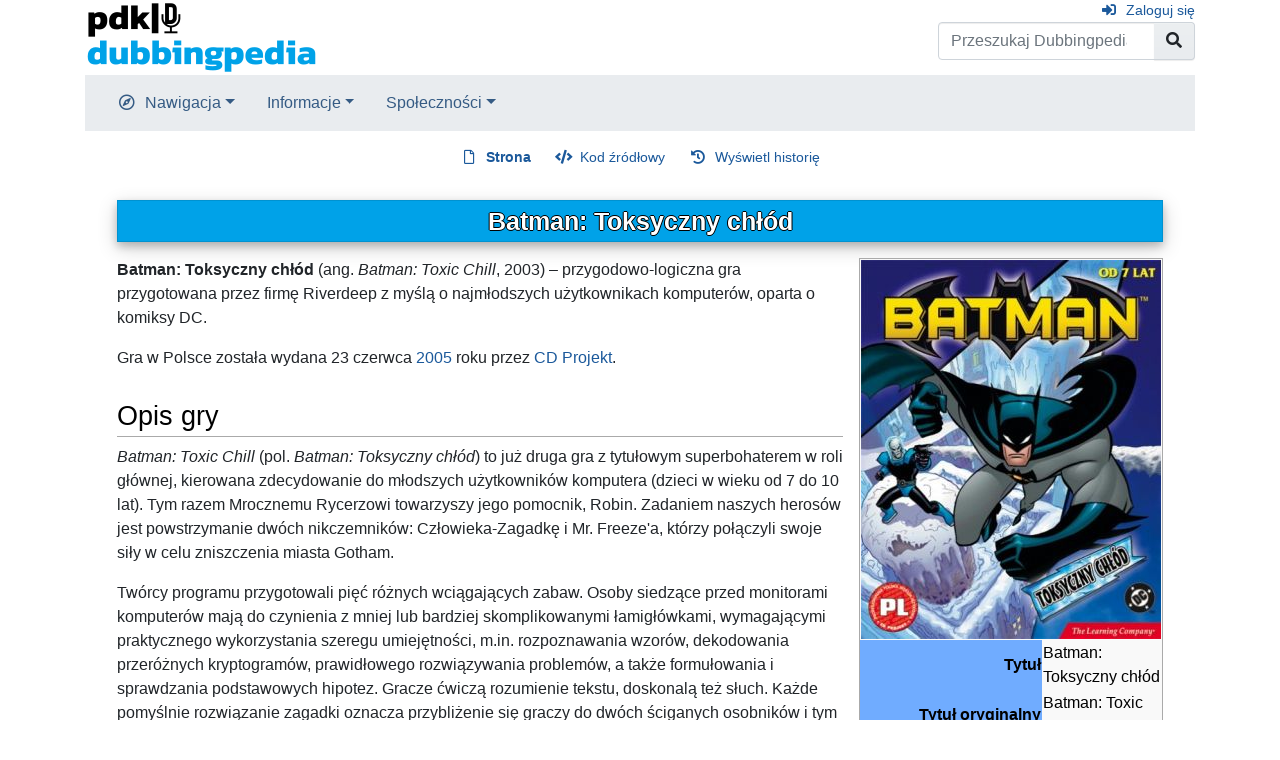

--- FILE ---
content_type: text/html; charset=UTF-8
request_url: https://dubbingpedia.pl/wiki/Batman:_Toksyczny_ch%C5%82%C3%B3d
body_size: 9379
content:
<!DOCTYPE html>
<html class="client-nojs" lang="pl" dir="ltr">
<head>
<meta charset="UTF-8">
<title>Batman: Toksyczny chłód – Dubbingpedia</title>
<script>document.documentElement.className="client-js";RLCONF={"wgBreakFrames":false,"wgSeparatorTransformTable":[",\t."," \t,"],"wgDigitTransformTable":["",""],"wgDefaultDateFormat":"dmy","wgMonthNames":["","styczeń","luty","marzec","kwiecień","maj","czerwiec","lipiec","sierpień","wrzesień","październik","listopad","grudzień"],"wgRequestId":"aXFHEPa0LCC-AL43wLClSQAAAHI","wgCanonicalNamespace":"","wgCanonicalSpecialPageName":false,"wgNamespaceNumber":0,"wgPageName":"Batman:_Toksyczny_chłód","wgTitle":"Batman: Toksyczny chłód","wgCurRevisionId":202410,"wgRevisionId":202410,"wgArticleId":7431,"wgIsArticle":true,"wgIsRedirect":false,"wgAction":"view","wgUserName":null,"wgUserGroups":["*"],"wgCategories":["Gry i programy edukacyjne dla dzieci"],"wgPageViewLanguage":"pl","wgPageContentLanguage":"pl","wgPageContentModel":"wikitext","wgRelevantPageName":"Batman:_Toksyczny_chłód","wgRelevantArticleId":7431,"wgIsProbablyEditable":false,"wgRelevantPageIsProbablyEditable":false,
"wgRestrictionEdit":[],"wgRestrictionMove":[]};RLSTATE={"site.styles":"ready","user.styles":"ready","user":"ready","user.options":"loading","skins.chameleon":"ready","zzz.ext.bootstrap.styles":"ready"};RLPAGEMODULES=["site","mediawiki.page.ready","ext.bootstrap.scripts"];</script>
<script>(RLQ=window.RLQ||[]).push(function(){mw.loader.impl(function(){return["user.options@12s5i",function($,jQuery,require,module){mw.user.tokens.set({"patrolToken":"+\\","watchToken":"+\\","csrfToken":"+\\"});
}];});});</script>
<link rel="stylesheet" href="/w/load.php?lang=pl&amp;modules=skins.chameleon%7Czzz.ext.bootstrap.styles&amp;only=styles&amp;skin=chameleon">
<script async="" src="/w/load.php?lang=pl&amp;modules=startup&amp;only=scripts&amp;raw=1&amp;skin=chameleon"></script>
<meta name="ResourceLoaderDynamicStyles" content="">
<link rel="stylesheet" href="/w/load.php?lang=pl&amp;modules=site.styles&amp;only=styles&amp;skin=chameleon">
<meta name="generator" content="MediaWiki 1.42.3">
<meta name="robots" content="max-image-preview:standard">
<meta name="format-detection" content="telephone=no">
<meta name="viewport" content="width=1000">
<meta name="viewport" content="width=device-width, initial-scale=1, shrink-to-fit=no">
<link rel="icon" href="/favicon.ico">
<link rel="search" type="application/opensearchdescription+xml" href="/w/opensearch_desc.php" title="Dubbingpedia (pl)">
<link rel="EditURI" type="application/rsd+xml" href="https://dubbingpedia.pl/w/api.php?action=rsd">
<link rel="alternate" type="application/atom+xml" title="Kanał Atom Dubbingpedia" href="/w/index.php?title=Specjalna:Ostatnie_zmiany&amp;feed=atom">
</head>
<body class="mediawiki ltr sitedir-ltr mw-hide-empty-elt ns-0 ns-subject page-Batman_Toksyczny_chłód rootpage-Batman_Toksyczny_chłód layout-standard skin-chameleon action-view">
	<div class="flex-fill container">
		<div class="row">
			<div class="flex-grow-0 col">
				<!-- logo and main page link -->
				<div id="p-logo" class="p-logo" role="banner">
					<a href="/wiki/Strona_g%C5%82%C3%B3wna" title="Strona główna"><img src="https://dubbingpedia.pl/w/resources/assets/pdk_logo_dubbingpedia_black_20241112_small.png" alt="Dubbingpedia"></a>
				</div>
			</div>
			<div class="ml-auto col-12 col-cmln col">
				<div class="row">
					<div class="col">
						<!-- personal tools -->
						<div class="p-personal pull-right" id="p-personal" >
							<ul class="p-personal-tools" >
								<li id="pt-login" class="mw-list-item"><a href="/w/index.php?title=Specjalna:Zaloguj&amp;returnto=Batman%3A+Toksyczny+ch%C5%82%C3%B3d" title="Zachęcamy do zalogowania się, choć nie jest to obowiązkowe. [o]" accesskey="o" class="pt-login">Zaloguj się</a></li>
							</ul>
						</div>

					</div>
				</div>
				<div class="row">
					<div class="col">
						<!-- search form -->
						<div  id="p-search" class="p-search pull-right" role="search"  >
							<form  id="searchform" class="mw-search" action="/w/index.php" >
								<input type="hidden" name="title" value=" Specjalna:Szukaj" />
								<div class="input-group">
									<input type="search" name="search" placeholder="Przeszukaj Dubbingpedia" aria-label="Przeszukaj Dubbingpedia" autocapitalize="sentences" title="Przeszukaj Dubbingpedia [f]" accesskey="f" id="searchInput" class="form-control">
									<div class="input-group-append">
										<button value="Przejdź" id="searchGoButton" name="go" type="submit" class="search-btn searchGoButton" aria-label="Przejdź do strony" title="Przejdź do strony o dokładnie takim tytule, o ile istnieje"></button>
									</div>
								</div>
							</form>
						</div>
					</div>
				</div>
			</div>
		</div>
		<div class="row">
			<div class="col">
				<!-- navigation bar -->
				<nav class="p-navbar collapsible mb-3 mt-2 mt-cmln-0" role="navigation" id="mw-navigation">
					<button type="button" class="navbar-toggler" data-toggle="collapse" data-target="#i9j2nnh7kr"></button>
					<div class="collapse navbar-collapse i9j2nnh7kr" id="i9j2nnh7kr">
						<div class="navbar-nav">
							<!-- navigation -->
							<div class="nav-item dropdown p-navigation-dropdown">
								<a href="#" class="nav-link dropdown-toggle p-navigation-toggle" data-toggle="dropdown" data-boundary="viewport">Nawigacja</a>
								<div class="dropdown-menu p-navigation" id="p-navigation">
									<div id="n-mainpage-description" class="mw-list-item"><a href="/wiki/Strona_g%C5%82%C3%B3wna" title="Przejdź na stronę główną [z]" accesskey="z" class="nav-link n-mainpage-description">Strona główna</a></div>
									<div id="n-Kategorie" class="mw-list-item"><a href="/wiki/Kategoria:Kategorie" class="nav-link n-Kategorie">Kategorie</a></div>
									<div id="n-recentchanges" class="mw-list-item"><a href="/wiki/Specjalna:Ostatnie_zmiany" title="Lista ostatnich zmian w Dubbingpedia. [r]" accesskey="r" class="nav-link n-recentchanges">Ostatnie zmiany</a></div>
									<div id="n-randompage" class="mw-list-item"><a href="/wiki/Specjalna:Losowa_strona" title="Załaduj losową stronę [x]" accesskey="x" class="nav-link n-randompage">Losowa strona</a></div>
								</div>
							</div>
							<!-- Informacje -->
							<div class="nav-item dropdown p-Informacje-dropdown">
								<a href="#" class="nav-link dropdown-toggle p-Informacje-toggle" data-toggle="dropdown" data-boundary="viewport">Informacje</a>
								<div class="dropdown-menu p-Informacje" id="p-Informacje">
									<div id="n-Redakcja" class="mw-list-item"><a href="/wiki/Dubbingpedia:Redakcja" class="nav-link n-Redakcja">Redakcja</a></div>
									<div id="n-Kontakt" class="mw-list-item"><a href="/wiki/Dubbingpedia:Kontakt" class="nav-link n-Kontakt">Kontakt</a></div>
								</div>
							</div>
							<!-- Społeczności -->
							<div class="nav-item dropdown p-Społeczności-dropdown">
								<a href="#" class="nav-link dropdown-toggle p-Społeczności-toggle" data-toggle="dropdown" data-boundary="viewport">Społeczności</a>
								<div class="dropdown-menu p-Społeczności" id="p-Społeczności">
									<div id="n-Facebook" class="mw-list-item"><a href="http://www.facebook.com/dubbingpedia/" rel="nofollow" class="nav-link n-Facebook">Facebook</a></div>
									<div id="n-X-(Twitter)" class="mw-list-item"><a href="https://x.com/DubbingpediaPL" rel="nofollow" class="nav-link n-X-(Twitter)">X (Twitter)</a></div>
									<div id="n-Instagram-(pdk|insta)" class="mw-list-item"><a href="https://www.instagram.com/studio_pdk/" rel="nofollow" class="nav-link n-Instagram-(pdk|insta)">Instagram (pdk|insta)</a></div>
									<div id="n-Discord" class="mw-list-item"><a href="/wiki/Dubbingpedia:Discord" class="nav-link n-Discord">Discord</a></div>
								</div>
							</div>
						</div>
					</div>
				</nav>
			</div>
		</div>
		<div class="row">
			<div class="col">
				<!-- Content navigation -->
				<div class="mb-3 pagetools p-contentnavigation" id="p-contentnavigation">
					<!-- namespaces -->
					<div id="p-namespaces" class="p-namespaces">
						<div class="tab-group">
							<div id="ca-nstab-main" class="selected mw-list-item"><a href="/wiki/Batman:_Toksyczny_ch%C5%82%C3%B3d" title="Zobacz stronę treści [c]" accesskey="c" class="selected ca-nstab-main">Strona</a></div>
							<div id="ca-talk" class="new mw-list-item"><a href="/w/index.php?title=Dyskusja:Batman:_Toksyczny_ch%C5%82%C3%B3d&amp;action=edit&amp;redlink=1" rel="discussion" title="Dyskusja o zawartości tej strony (strona nie istnieje) [t]" accesskey="t" class="new ca-talk">Dyskusja</a></div>
						</div>
					</div>
					<!-- views -->
					<div id="p-views" class="p-views">
						<div class="tab-group">
							<div id="ca-viewsource" class="mw-list-item"><a href="/w/index.php?title=Batman:_Toksyczny_ch%C5%82%C3%B3d&amp;action=edit" title="Ta strona jest zabezpieczona. Możesz zobaczyć kod źródłowy. [e]" accesskey="e" class="ca-viewsource">Kod źródłowy</a></div>
							<div id="ca-history" class="mw-list-item"><a href="/w/index.php?title=Batman:_Toksyczny_ch%C5%82%C3%B3d&amp;action=history" title="Starsze wersje tej strony [h]" accesskey="h" class="ca-history">Wyświetl historię</a></div>
						</div>
					</div>
				</div>
			</div>
		</div>
		<div class="row">
			<div class="col-auto mx-auto col">

			</div>
		</div>
		<div class="row">
			<div class="col-auto mx-auto col">
			</div>
		</div>
		<div class="row">
			<div class="col">
				<!-- start the content area -->
				<div id="content" class="mw-body content"><a id="top" class="top"></a>
					<div id="mw-indicators" class="mw-indicators"></div>
						<div class="contentHeader">
						<!-- title of the page -->
						<h1 id="firstHeading" class="firstHeading"><span class="mw-page-title-main">Batman: Toksyczny chłód</span></h1>
						<!-- tagline; usually goes something like "From WikiName" primary purpose of this seems to be for printing to identify the source of the content -->
						<div id="siteSub" class="siteSub">Z Dubbingpedia</div>
						<!-- subtitle line; used for various things like the subpage hierarchy -->
						<div id="contentSub" class="small contentSub"><div id="mw-content-subtitle"></div></div><div id="jump-to-nav" class="mw-jump jump-to-nav">Skocz do:<a href="#mw-navigation">nawigacja</a>, <a href="#p-search">szukaj</a></div>
					</div>
					<div id="bodyContent" class="bodyContent">
						<!-- body text -->

						<div id="mw-content-text" class="mw-body-content"><div class="mw-content-ltr mw-parser-output" lang="pl" dir="ltr"><table style="width: 300px; border: 1px solid #aaaaaa; background-color: #f9f9f9; color: black; margin-bottom: 0.5em; margin-left: 1em; padding: 0.2em; float: right; clear: right; text-align:left;">
<tbody><tr>
<th style="text-align: center; padding:0; margin:0;" colspan="2">
</th></tr>
<tr>
<th colspan="2"><span typeof="mw:File"><a href="/wiki/Plik:Batman_Toksyczny_ch%C5%82%C3%B3d.jpg" class="mw-file-description"><img src="/w/images/thumb/e/e1/Batman_Toksyczny_ch%C5%82%C3%B3d.jpg/300px-Batman_Toksyczny_ch%C5%82%C3%B3d.jpg" decoding="async" width="300" height="379" class="mw-file-element" srcset="/w/images/thumb/e/e1/Batman_Toksyczny_ch%C5%82%C3%B3d.jpg/450px-Batman_Toksyczny_ch%C5%82%C3%B3d.jpg 1.5x, /w/images/e/e1/Batman_Toksyczny_ch%C5%82%C3%B3d.jpg 2x" /></a></span>
</th></tr>
<tr>
<th style="background-color: #70ACFF; text-align: right; width: 120px; padding-top: 3px; padding-bottom: 3px;">Tytuł
</th>
<td>Batman: Toksyczny chłód
</td></tr>
<tr>
<th style="background-color: #70ACFF; text-align: right; width: 120px; padding-top: 3px; padding-bottom: 3px;">Tytuł oryginalny
</th>
<td>Batman: Toxic Chill
</td></tr>
<tr>
<th style="background-color: #70ACFF; text-align: right; width: 120px; padding-top: 3px; padding-bottom: 3px;">Gatunek
</th>
<td>przygodowa, logiczna
</td></tr>
<tr>
<th style="background-color: #70ACFF; text-align: right; width: 120px; padding-top: 3px; padding-bottom: 3px;">Producent
</th>
<td>Riverdeep
</td></tr>
<tr>
<th style="background-color: #70ACFF; text-align: right; width: 120px; padding-top: 3px; padding-bottom: 3px;">Wydawca
</th>
<td>The Learning Company
</td></tr>
<tr>
<th style="background-color: #70ACFF; text-align: right; width: 120px; padding-top: 3px; padding-bottom: 3px;">Dystrybutor
</th>
<td><a href="/wiki/CDP" title="CDP">CD Projekt</a>
</td></tr>
<tr>
<th style="background-color: #70ACFF; text-align: right; width: 120px; padding-top: 3px; padding-bottom: 3px;">Rok produkcji
</th>
<td>2003
</td></tr>
<tr>
<th style="background-color: #70ACFF; text-align: right; width: 120px; padding-top: 3px; padding-bottom: 3px;">Premiera&#160;dubbingu
</th>
<td>23 czerwca <a href="/wiki/2005" title="2005">2005</a>
</td></tr>
<tr>
<th style="background-color: #70ACFF; text-align: right; width: 120px; padding-top: 3px; padding-bottom: 3px;">Platformy&#160;z&#160;dubbingiem
</th>
<td><span style="cursor: help; border-bottom: 1px dotted;" title="Komputer z systemem operacyjnym Windows">PC</span>
</td></tr></tbody></table><p><b>Batman: Toksyczny chłód</b> (ang. <i>Batman: Toxic Chill</i>, 2003) – przygodowo-logiczna gra przygotowana przez firmę Riverdeep z myślą o najmłodszych użytkownikach komputerów, oparta o komiksy DC.
</p><p>Gra w Polsce została wydana 23 czerwca <a href="/wiki/2005" title="2005">2005</a> roku przez <a href="/wiki/CDP" title="CDP">CD Projekt</a>.
</p>
<h2><span class="mw-headline" id="Opis_gry">Opis gry</span></h2>
<p><i>Batman: Toxic Chill</i> (pol. <i>Batman: Toksyczny chłód</i>) to już druga gra z tytułowym superbohaterem w roli głównej, kierowana zdecydowanie do młodszych użytkowników komputera (dzieci w wieku od 7 do 10 lat). Tym razem Mrocznemu Rycerzowi towarzyszy jego pomocnik, Robin. Zadaniem naszych herosów jest powstrzymanie dwóch nikczemników: Człowieka-Zagadkę i Mr. Freeze'a, którzy połączyli swoje siły w celu zniszczenia miasta Gotham.
</p><p>Twórcy programu przygotowali pięć różnych wciągających zabaw. Osoby siedzące przed monitorami komputerów mają do czynienia z mniej lub bardziej skomplikowanymi łamigłówkami, wymagającymi praktycznego wykorzystania szeregu umiejętności, m.in. rozpoznawania wzorów, dekodowania przeróżnych kryptogramów, prawidłowego rozwiązywania problemów, a także formułowania i sprawdzania podstawowych hipotez. Gracze ćwiczą rozumienie tekstu, doskonalą też słuch. Każde pomyślnie rozwiązanie zagadki oznacza przybliżenie się graczy do dwóch ściganych osobników i tym samym ostateczne uratowanie miasta.<br />
<small>Źródło: <a rel="nofollow" class="external free" href="https://www.gry-online.pl/gry/batman-toxic-chill/z6e89">https://www.gry-online.pl/gry/batman-toxic-chill/z6e89</a></small>
</p>
<h2><span class="mw-headline" id="Wersja_polska">Wersja polska</span></h2>
<p><b>Wersja polska</b>: <a href="/wiki/CDP" title="CDP">CD Projekt</a><br />
<b>Nagrania</b>: <a href="/wiki/Start_International_Polska" class="mw-redirect" title="Start International Polska">START INTERNATIONAL POLSKA</a><br />
<b>Tłumaczenie</b>: <a href="/wiki/Rafa%C5%82_Aniszewski" title="Rafał Aniszewski">Rafał Aniszewski</a>, <a href="/wiki/Jakub_Radzimi%C5%84ski" title="Jakub Radzimiński">Jakub Radzimiński</a><br />
<b>Głosów użyczyli</b>:
</p>
<ul><li><a href="/wiki/Janusz_Wituch" title="Janusz Wituch">Janusz Wituch</a> – <b>Batman</b> / <b>Bruce Wayne</b></li>
<li><a href="/wiki/Tomasz_Steciuk" title="Tomasz Steciuk">Tomasz Steciuk</a> – <b>Robin</b> / <b>Tim Drake</b></li>
<li><a href="/wiki/Aleksander_Miko%C5%82ajczak" title="Aleksander Mikołajczak">Aleksander Mikołajczak</a> – <b>Alfred Pennyworth</b></li>
<li><a href="/wiki/Zbigniew_Konopka" title="Zbigniew Konopka">Zbigniew Konopka</a> –
<ul><li><b>Człowiek-Zagadka</b>,</li>
<li><b>Komisarz James Gordon</b></li></ul></li>
<li><a href="/wiki/Jacek_Rozenek" title="Jacek Rozenek">Jacek Rozenek</a> –
<ul><li><b>Mr. Freeze</b>,</li>
<li><b>Przechodzień #1</b></li></ul></li>
<li><a href="/wiki/Ewa_Serwa" title="Ewa Serwa">Ewa Serwa</a> –
<ul><li><b>Batgirl</b>,</li>
<li><b>Wonder Girl / Cassie Sandsmark</b></li></ul></li>
<li><a href="/wiki/Jaros%C5%82aw_Boberek" title="Jarosław Boberek">Jarosław Boberek</a> –
<ul><li><b>Prezenter pogody</b>,</li>
<li><b>Świadek #2</b></li></ul></li>
<li><a href="/wiki/Agata_Gawro%C5%84ska-Bauman" title="Agata Gawrońska-Bauman">Agata Gawrońska-Bauman</a> –
<ul><li><b>Przechodzień #2</b>,</li>
<li><b>Świadek #1</b></li></ul></li>
<li><a href="/wiki/Jacek_Wolszczak" title="Jacek Wolszczak">Jacek Wolszczak</a> – <b>Świadek #3</b></li></ul>
<table style="border:1px solid #a2a9b1; width:100%; margin:auto; clear:both; font-size:88%; padding:1px; margin-top: 1em;">

<tbody><tr>
<th colspan="2" style="background-color: #70ACFF; font-size:130%; padding: 0.2em 0.4em;"><center>DC Comics</center>
</th></tr>
<tr>
<td style="background-color: #D9E9FF; white-space:nowrap; text-align:right; font-weight:bold; padding-left:1em; padding-right:1em;">Aquaman
</td>
<td style="width:100%;"><i><a href="/wiki/Aquaman" title="Aquaman">Aquaman</a></i> • <i><a href="/wiki/Aquaman:_Kr%C3%B3l_Atlantydy" title="Aquaman: Król Atlantydy">Aquaman: Król Atlantydy</a></i> • <i><a href="/wiki/Aquaman_i_zaginione_kr%C3%B3lestwo" title="Aquaman i zaginione królestwo">Aquaman i zaginione królestwo</a></i>
</td></tr>
<tr>
<td style="background-color: #D9E9FF; white-space:nowrap; text-align:right; font-weight:bold; padding-left:1em; padding-right:1em;">Batman
</td>
<td style="width:100%; background-color: #F7F7F7;"><i><a href="/wiki/Batman_(serial_animowany_1992)" title="Batman (serial animowany 1992)">Batman</a></i> <small>(1992)</small> • <i><a href="/wiki/Maska_Batmana" title="Maska Batmana">Maska Batmana</a></i> • <i><a href="/wiki/Batman_i_Robin" title="Batman i Robin">Batman i Robin</a></i> • <i><a href="/wiki/Batman_i_Mr._Freeze:_Subzero" title="Batman i Mr. Freeze: Subzero">Batman i Mr. Freeze: Subzero</a></i> • <i><a href="/wiki/Batman_przysz%C5%82o%C5%9Bci" title="Batman przyszłości">Batman przyszłości</a></i> • <i><a href="/wiki/Batman:_Sprawiedliwo%C5%9B%C4%87_ponad_wszystko" title="Batman: Sprawiedliwość ponad wszystko">Batman: Sprawiedliwość ponad wszystko</a></i> • <i><a class="mw-selflink selflink">Batman: Toksyczny chłód</a></i> • <i><a href="/wiki/Batman_(serial_animowany_2004)" title="Batman (serial animowany 2004)">Batman</a></i> <small>(2004)</small> • <i><a href="/wiki/Batman_kontra_Drakula" title="Batman kontra Drakula">Batman kontra Drakula</a></i> • <i><a href="/wiki/Batman:_Odwa%C5%BCni_i_bezwzgl%C4%99dni" title="Batman: Odważni i bezwzględni">Batman: Odważni i bezwzględni</a></i> • <i><a href="/wiki/LEGO_Batman" title="LEGO Batman">LEGO Batman</a></i> • <i><a href="/wiki/Batman_i_Liga_Sprawiedliwo%C5%9Bci" title="Batman i Liga Sprawiedliwości">Batman i Liga Sprawiedliwości</a></i> • <i><a href="/wiki/LEGO_Batman:_Film" title="LEGO Batman: Film">LEGO Batman: Film</a></i> • <i><a href="/wiki/Scooby-Doo_i_Batman:_Odwa%C5%BCniaki_i_straszaki" title="Scooby-Doo i Batman: Odważniaki i straszaki">Scooby-Doo i Batman: Odważniaki i straszaki</a></i> • <i><a href="/wiki/Batman_(film_2022)" title="Batman (film 2022)">Batman</a></i> <small>(2022)</small> • <i><a href="/wiki/Batman:_Motion_Comics" title="Batman: Motion Comics">Batman: Motion Comics</a></i> • <i><a href="/wiki/Batman_Przygody_zabawek" title="Batman Przygody zabawek">Batman Przygody zabawek</a></i> • <i><a href="/wiki/%C5%9Awi%C4%85teczna_przygoda_ma%C5%82ego_Batmana" title="Świąteczna przygoda małego Batmana">Świąteczna przygoda małego Batmana</a></i> • <i><a href="/wiki/Batman:_Mroczny_m%C5%9Bciciel" title="Batman: Mroczny mściciel">Batman: Mroczny mściciel</a></i> • <i><a href="/wiki/Batman_Ninja_kontra_Liga_Yakuzy" title="Batman Ninja kontra Liga Yakuzy">Batman Ninja kontra Liga Yakuzy</a></i> • <i><a href="/wiki/Bat_Rodzinka" title="Bat Rodzinka">Bat Rodzinka</a></i>
</td></tr>
<tr>
<td style="background-color: #D9E9FF; white-space:nowrap; text-align:right; font-weight:bold; padding-left:1em; padding-right:1em;">DC Liga Super-Pets
</td>
<td style="width:100%;"><i><a href="/wiki/DC_Liga_Super-Pets:_Przygody_Krypto_i_Asa" title="DC Liga Super-Pets: Przygody Krypto i Asa">DC Liga Super-Pets: Przygody Krypto i Asa</a></i> • <i><a href="/wiki/DC_Liga_Super-Pets" title="DC Liga Super-Pets">DC Liga Super-Pets</a></i>
</td></tr>
<tr>
<td style="background-color: #D9E9FF; white-space:nowrap; text-align:right; font-weight:bold; padding-left:1em; padding-right:1em;">DC Super Hero Girls
</td>
<td style="width:100%; background-color: #F7F7F7;"><i><a href="/wiki/DC_Super_Hero_Girls" title="DC Super Hero Girls">DC Super Hero Girls</a></i> <small>(2015)</small> • <i><a href="/wiki/DC_Super_Hero_Girls:_Bohater_Roku" title="DC Super Hero Girls: Bohater Roku">DC Super Hero Girls: Bohater Roku</a></i> • <i><a href="/wiki/DC_Super_Hero_Girls:_Super_Hero_High" title="DC Super Hero Girls: Super Hero High">DC Super Hero Girls: Super Hero High</a></i> • <i><a href="/wiki/DC_Super_Hero_Girls:_Galaktyczne_Igrzyska" title="DC Super Hero Girls: Galaktyczne Igrzyska">DC Super Hero Girls: Galaktyczne Igrzyska</a></i> • <i><a href="/wiki/LEGO_DC_Super_Hero_Girls:_Z%C5%82odziej_pami%C4%99ci" title="LEGO DC Super Hero Girls: Złodziej pamięci">LEGO DC Super Hero Girls: Złodziej pamięci</a></i> • <i><a href="/wiki/DC_Super_Hero_Girls_(serial_animowany_2019)" title="DC Super Hero Girls (serial animowany 2019)">DC Super Hero Girls</a></i> <small>(2019)</small>
</td></tr>
<tr>
<td style="background-color: #D9E9FF; white-space:nowrap; text-align:right; font-weight:bold; padding-left:1em; padding-right:1em;">Harley Quinn
</td>
<td style="width:100%;"><i><a href="/wiki/Harley_Quinn" title="Harley Quinn">Harley Quinn</a></i> • <i><a href="/wiki/Harley_Quinn:_Bardzo_problematyczne_walentynki" title="Harley Quinn: Bardzo problematyczne walentynki">Harley Quinn: Bardzo problematyczne walentynki</a></i>
</td></tr>
<tr>
<td style="background-color: #D9E9FF; white-space:nowrap; text-align:right; font-weight:bold; padding-left:1em; padding-right:1em;">Legion Samobójców
</td>
<td style="width:100%; background-color: #F7F7F7;"><i><a href="/wiki/Legion_samob%C3%B3jc%C3%B3w" title="Legion samobójców">Legion samobójców</a></i> • <i><a href="/wiki/Legion_samob%C3%B3jc%C3%B3w:_Isekai" title="Legion samobójców: Isekai">Legion samobójców: Isekai</a></i>
</td></tr>
<tr>
<td style="background-color: #D9E9FF; white-space:nowrap; text-align:right; font-weight:bold; padding-left:1em; padding-right:1em;">Liga Sprawiedliwych
</td>
<td style="width:100%;"><i><a href="/wiki/Liga_Sprawiedliwych" title="Liga Sprawiedliwych">Liga Sprawiedliwych</a></i> • <i><a href="/wiki/Liga_Sprawiedliwych_bez_granic" title="Liga Sprawiedliwych bez granic">Liga Sprawiedliwych bez granic</a></i> • <i><a href="/wiki/Liga_M%C5%82odych" title="Liga Młodych">Liga Młodych</a></i> • <i><a href="/wiki/Batman_v_Superman:_%C5%9Awit_sprawiedliwo%C5%9Bci" title="Batman v Superman: Świt sprawiedliwości">Batman v Superman: Świt sprawiedliwości</a></i> • <i><a href="/wiki/Justice_League_Action" title="Justice League Action">Justice League Action</a></i> • <i><a href="/wiki/Liga_Sprawiedliwo%C5%9Bci" title="Liga Sprawiedliwości">Liga Sprawiedliwości</a></i> • <i><a href="/wiki/Liga_Sprawiedliwo%C5%9Bci_Zacka_Snydera" title="Liga Sprawiedliwości Zacka Snydera">Liga Sprawiedliwości Zacka Snydera</a></i> • <i><a href="/wiki/DC%E2%80%99s_Justice_League:_Cosmic_Chaos" title="DC’s Justice League: Cosmic Chaos">DC’s Justice League: Cosmic Chaos</a></i>
</td></tr>
<tr>
<td style="background-color: #D9E9FF; white-space:nowrap; text-align:right; font-weight:bold; padding-left:1em; padding-right:1em;">Młodzi Tytani
</td>
<td style="width:100%; background-color: #F7F7F7;"><i><a href="/wiki/M%C5%82odzi_Tytani" title="Młodzi Tytani">Młodzi Tytani</a></i> • <i><a href="/wiki/M%C5%82odzi_Tytani:_Akcja!" title="Młodzi Tytani: Akcja!">Młodzi Tytani: Akcja!</a></i> • <i><a href="/wiki/M%C5%82odzi_Tytani:_Akcja!_Film" title="Młodzi Tytani: Akcja! Film">Młodzi Tytani: Akcja! Film</a></i> • <i><a href="/wiki/M%C5%82odzi_Tytani:_Akcja!_kontra_M%C5%82odzi_Tytani" title="Młodzi Tytani: Akcja! kontra Młodzi Tytani">Młodzi Tytani: Akcja! kontra Młodzi Tytani</a></i>
</td></tr>
<tr>
<td style="background-color: #D9E9FF; white-space:nowrap; text-align:right; font-weight:bold; padding-left:1em; padding-right:1em;">Shazam
</td>
<td style="width:100%;"><i><a href="/wiki/Shazam!" title="Shazam!">Shazam!</a></i> • <i><a href="/wiki/Shazam!_Gniew_bog%C3%B3w" title="Shazam! Gniew bogów">Shazam! Gniew bogów</a></i>
</td></tr>
<tr>
<td style="background-color: #D9E9FF; white-space:nowrap; text-align:right; font-weight:bold; padding-left:1em; padding-right:1em;">Superman
</td>
<td style="width:100%; background-color: #F7F7F7;"><i><a href="/wiki/Superman_(filmy_kr%C3%B3tkometra%C5%BCowe)" title="Superman (filmy krótkometrażowe)">Superman</a></i> <small>(1941)</small> • <i><a href="/wiki/Superman" title="Superman">Superman</a></i> <small>(1996)</small> • <i><a href="/wiki/Nowe_przygody_Supermana" title="Nowe przygody Supermana">Nowe przygody Supermana</a></i> • <i><a href="/wiki/Superman_(film_2025)" title="Superman (film 2025)">Superman</a></i> <small>(2025)</small>
</td></tr>
<tr>
<td style="background-color: #D9E9FF; white-space:nowrap; text-align:right; font-weight:bold; padding-left:1em; padding-right:1em;">Wonder Woman
</td>
<td style="width:100%;"><i><a href="/wiki/Wonder_Woman" title="Wonder Woman">Wonder Woman</a></i> • <i><a href="/wiki/Wonder_Woman_1984" title="Wonder Woman 1984">Wonder Woman 1984</a></i>
</td></tr>
<tr>
<td style="background-color: #D9E9FF; white-space:nowrap; text-align:right; font-weight:bold; padding-left:1em; padding-right:1em;">Inne
</td>
<td style="width:100%; background-color: #F7F7F7;"><i><a href="/wiki/Nowe_przygody_Batmana_i_Supermana" title="Nowe przygody Batmana i Supermana">Nowe przygody Batmana i Supermana</a></i> • <i><a href="/wiki/Krypto_superpies" title="Krypto superpies">Krypto superpies</a></i> • <i><a href="/wiki/Zielona_Latarnia" title="Zielona Latarnia">Zielona Latarnia</a></i> • <i><a href="/wiki/LEGO_przygoda" title="LEGO przygoda">LEGO przygoda</a></i> • <i><a href="/wiki/LEGO_przygoda_2" title="LEGO przygoda 2">LEGO przygoda 2</a></i> • <i><a href="/wiki/LEGO_Superz%C5%82oczy%C5%84cy_DC" title="LEGO Superzłoczyńcy DC">LEGO Superzłoczyńcy DC</a></i> • <i><a href="/wiki/Black_Adam" title="Black Adam">Black Adam</a></i> • <i><a href="/wiki/Batwheels" title="Batwheels">Batwheels</a></i> • <i><a href="/wiki/Flash" title="Flash">Flash</a></i> • <i><a href="/wiki/Blue_Beetle" title="Blue Beetle">Blue Beetle</a></i> • <i><a href="/wiki/Latawiec:_W_pytk%C4%99!" title="Latawiec: W pytkę!">Latawiec: W pytkę!</a></i> • <i><a href="/wiki/Koszmarne_Komando" title="Koszmarne Komando">Koszmarne Komando</a></i> • <i><a href="/wiki/Bestia:_Samotny_wilk" title="Bestia: Samotny wilk">Bestia: Samotny wilk</a></i>
</td></tr></tbody></table>
<!-- 
NewPP limit report
Cached time: 20260121193120
Cache expiry: 86400
Reduced expiry: false
Complications: []
CPU time usage: 0.076 seconds
Real time usage: 0.398 seconds
Preprocessor visited node count: 378/1000000
Post‐expand include size: 20259/2097152 bytes
Template argument size: 3562/2097152 bytes
Highest expansion depth: 7/100
Expensive parser function count: 0/100
Unstrip recursion depth: 0/20
Unstrip post‐expand size: 0/5000000 bytes
-->
<!--
Transclusion expansion time report (%,ms,calls,template)
100.00%   69.575      1 -total
 75.01%   52.188      1 Szablon:DC_Comics
 36.08%   25.105      1 Szablon:Navbox
 24.70%   17.183      1 Szablon:Gra
 11.93%    8.299      1 Szablon:Platforma
-->

<!-- Saved in parser cache with key admin_dubbingpedia-dp_:pcache:idhash:7431-0!canonical and timestamp 20260121193120 and revision id 202410. Rendering was triggered because: diff-page
 -->
</div></div><div class="printfooter">
Źródło: „<a dir="ltr" href="https://dubbingpedia.pl/w/index.php?title=Batman:_Toksyczny_chłód&amp;oldid=202410">https://dubbingpedia.pl/w/index.php?title=Batman:_Toksyczny_chłód&amp;oldid=202410</a>”</div>

						<!-- end body text -->
						<!-- data blocks which should go somewhere after the body text, but not before the catlinks block-->
						
					</div>
					<!-- category links -->
					<div id="catlinks" class="catlinks" data-mw="interface"><div id="mw-normal-catlinks" class="mw-normal-catlinks"><a href="/wiki/Specjalna:Kategorie" title="Specjalna:Kategorie">Kategoria</a>: <ul><li><a href="/wiki/Kategoria:Gry_i_programy_edukacyjne_dla_dzieci" title="Kategoria:Gry i programy edukacyjne dla dzieci">Gry i programy edukacyjne dla dzieci</a></li></ul></div></div>
				</div>
			</div>
		</div>
	</div>
	<div class="mb-2 mt-4 container">
		<div class="row">
			<div class="col">
				<!-- navigation bar -->
				<nav class="p-navbar not-collapsible small mb-2" role="navigation" id="mw-navigation-i9j2nnh8pa">
					<div class="navbar-nav">
					<!-- toolbox -->
					<div class="nav-item p-tb-dropdown dropup">
						<a href="#" class="nav-link dropdown-toggle p-tb-toggle" data-toggle="dropdown" data-boundary="viewport">Narzędzia</a>
						<div class="dropdown-menu">
							<div id="t-whatlinkshere" class="nav-item mw-list-item"><a href="/wiki/Specjalna:Linkuj%C4%85ce/Batman:_Toksyczny_ch%C5%82%C3%B3d" title="Pokaż listę wszystkich stron linkujących do tej strony [j]" accesskey="j" class="nav-link t-whatlinkshere">Linkujące</a></div>
							<div id="t-recentchangeslinked" class="nav-item mw-list-item"><a href="/wiki/Specjalna:Zmiany_w_linkowanych/Batman:_Toksyczny_ch%C5%82%C3%B3d" rel="nofollow" title="Ostatnie zmiany w stronach, do których ta strona linkuje [k]" accesskey="k" class="nav-link t-recentchangeslinked">Zmiany w linkowanych</a></div>
							<div id="t-specialpages" class="nav-item mw-list-item"><a href="/wiki/Specjalna:Strony_specjalne" title="Lista wszystkich stron specjalnych [q]" accesskey="q" class="nav-link t-specialpages">Strony specjalne</a></div>
							<div id="t-print" class="nav-item mw-list-item"><a href="javascript:print();" rel="alternate" title="Wersja do wydruku [p]" accesskey="p" class="nav-link t-print">Wersja do druku</a></div>
							<div id="t-permalink" class="nav-item mw-list-item"><a href="/w/index.php?title=Batman:_Toksyczny_ch%C5%82%C3%B3d&amp;oldid=202410" title="Stały link do tej wersji tej strony" class="nav-link t-permalink">Link do tej wersji</a></div>
							<div id="t-info" class="nav-item mw-list-item"><a href="/w/index.php?title=Batman:_Toksyczny_ch%C5%82%C3%B3d&amp;action=info" title="Więcej informacji na temat tej strony" class="nav-link t-info">Informacje o tej stronie</a></div>
							<div id="t-cite" class="nav-item mw-list-item"><a href="/w/index.php?title=Specjalna:Cytuj&amp;page=Batman%3A_Toksyczny_ch%C5%82%C3%B3d&amp;id=202410&amp;wpFormIdentifier=titleform" title="Informacja o tym jak należy cytować tę stronę" class="nav-link t-cite">Cytowanie tego artykułu</a></div>
						</div>
					</div>
					</div>
				</nav>
			</div>
		</div>
		<div class="row">
			<div class="col">
				<!-- footer links -->
				<div id="footer-info" class="footer-info">
					<!-- info -->
					<div> Tę stronę ostatnio edytowano 22 lut 2024, 13:28.</div>
				</div>
				<!-- places -->
				<div id="footer-places" class="footer-places">
					<div><a href="/wiki/Dubbingpedia:O_Dubbingpedia">O Dubbingpedii</a></div>
				</div>
			</div>
			<div class="col">
				<!-- footer icons -->
				<div id="footer-icons" class="justify-content-end footer-icons">
					<!-- poweredby -->
					<div><a href="https://www.mediawiki.org/"><img src="/w/resources/assets/poweredby_mediawiki_88x31.png" alt="Powered by MediaWiki" srcset="/w/resources/assets/poweredby_mediawiki_132x47.png 1.5x, /w/resources/assets/poweredby_mediawiki_176x62.png 2x" width="88" height="31" loading="lazy"></a></div>
				</div>
			</div>
		</div>
	</div><script>(RLQ=window.RLQ||[]).push(function(){mw.config.set({"wgBackendResponseTime":436,"wgPageParseReport":{"limitreport":{"cputime":"0.076","walltime":"0.398","ppvisitednodes":{"value":378,"limit":1000000},"postexpandincludesize":{"value":20259,"limit":2097152},"templateargumentsize":{"value":3562,"limit":2097152},"expansiondepth":{"value":7,"limit":100},"expensivefunctioncount":{"value":0,"limit":100},"unstrip-depth":{"value":0,"limit":20},"unstrip-size":{"value":0,"limit":5000000},"timingprofile":["100.00%   69.575      1 -total"," 75.01%   52.188      1 Szablon:DC_Comics"," 36.08%   25.105      1 Szablon:Navbox"," 24.70%   17.183      1 Szablon:Gra"," 11.93%    8.299      1 Szablon:Platforma"]},"cachereport":{"timestamp":"20260121193120","ttl":86400,"transientcontent":false}}});});</script>
<script>
  (function(i,s,o,g,r,a,m){i['GoogleAnalyticsObject']=r;i[r]=i[r]||function(){
  (i[r].q=i[r].q||[]).push(arguments)},i[r].l=1*new Date();a=s.createElement(o),
  m=s.getElementsByTagName(o)[0];a.async=1;a.src=g;m.parentNode.insertBefore(a,m)
  })(window,document,'script','//www.google-analytics.com/analytics.js','ga');

  ga('create', 'UA-418100-18', 'auto');
  ga('set', 'anonymizeIp', true);
  ga('send', 'pageview');

</script>

</body>
</html>